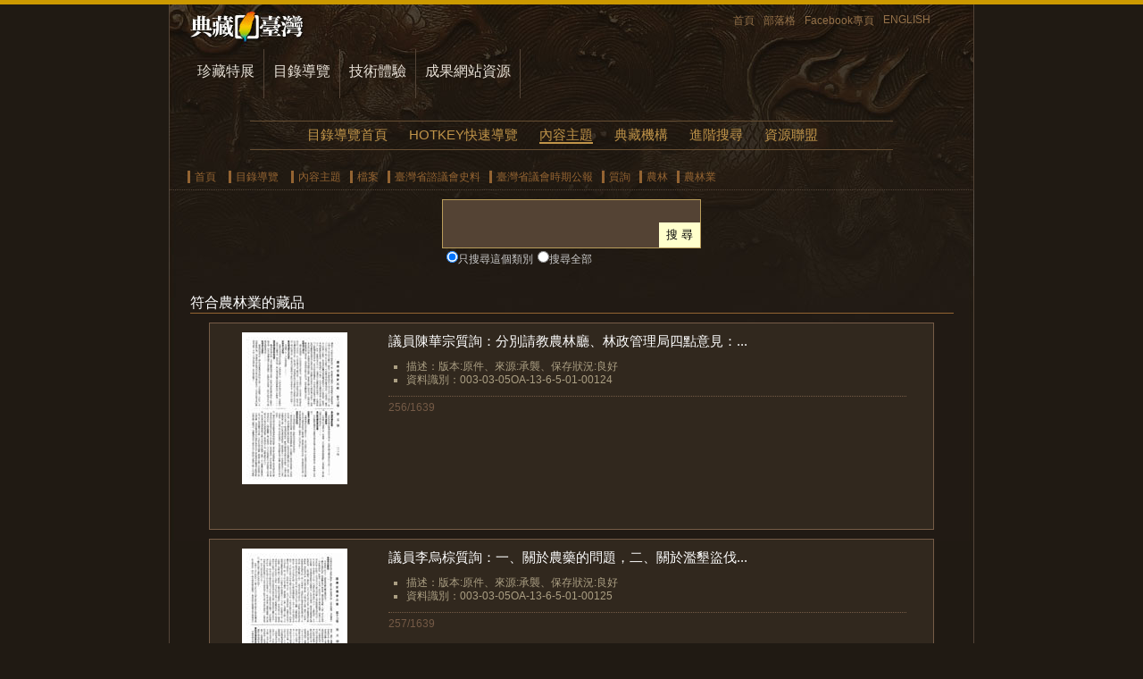

--- FILE ---
content_type: text/html;charset=big5
request_url: https://catalog.digitalarchives.tw/Catalog/List.jsp?ShowPage=18&CID=20860&CShowPage=1
body_size: 7132
content:

















   
 	

















<!DOCTYPE HTML PUBLIC "-//W3C//DTD HTML 4.01 Transitional//EN" "http://www.w3.org/TR/html4/loose.dtd">
<html>
<head>
<meta http-equiv="Content-Type" content="text/html; charset=big5">
<title>檔案:臺灣省諮議會史料:臺灣省議會時期公報:質詢:農林:農林業(1-18)-數位典藏與學習聯合目錄</title>
<meta name="Keywords" content="農林業,農林,質詢,臺灣省議會時期公報,臺灣省諮議會史料,檔案" />
<meta name="Description" content="數位典藏與數位學習國家型科技計畫聯合目錄的內容主題分類中，符合檔案、臺灣省諮議會史料、臺灣省議會時期公報、質詢、農林、農林業(1-18)的藏品與目錄列表。" />
<link href="../Include/catalog.css" rel="stylesheet" type="text/css">
<script type="text/javascript" src="http://char.iis.sinica.edu.tw/API/ics.js"></script>

<meta name="robots" content="index,follow"/>
<link href="http://digitalarchives.tw/Images/teldap.ico" rel="icon" type="image/x-icon" /><link href="http://digitalarchives.tw/Images/teldap.ico" rel="shortcut icon" type="image/x-icon" />
<link href="../../Include/autocomplete.css" rel="stylesheet" type="text/css">
<script type="text/javascript" src="../Include/jquery-1.4.1.min.js"></script>
<script type="text/javascript" src="../Include/jquery-ui-1.7.2.custom.min.js"></script>
<script language="JavaScript" src="../Include/function.js" type="text/javascript"></script>
<script type="text/javascript" src="../Include/autocomplete.js"></script>
<script type="text/javascript" src="http://char.iis.sinica.edu.tw/API/ics.js"></script>
<!-- Google tag (gtag.js) -->
<script async src="https://www.googletagmanager.com/gtag/js?id=UA-2034446-3"></script>
<script>
  window.dataLayer = window.dataLayer || [];
  function gtag(){dataLayer.push(arguments);}
  gtag('js', new Date());

  gtag('config', 'UA-2034446-3');
</script>
<script language="JavaScript" type="text/javascript">
<!-- 

// Default Clear
function formFocus(formname,keyname){
	var strAction=eval("document."+formname+"."+keyname+".value=''");
	strAction;
}

// Google Analytics
/*  var _gaq = _gaq || [];
  _gaq.push(['_setAccount', 'UA-2034446-3']);
  _gaq.push(['_trackPageview']);

  (function() {
    var ga = document.createElement('script'); ga.type = 'text/javascript'; ga.async = true;
    ga.src = ('https:' == document.location.protocol ? 'https://ssl' : 'http://www') + '.google-analytics.com/ga.js';
    var s = document.getElementsByTagName('script')[0]; s.parentNode.insertBefore(ga, s);
  })();
*/
//AutoComplete
$(function(){
	jspAutoComplete("QS", "/keywordList.jsp");

	// bind按enter直接submit的method
	$("#QS").keydown(function(event){
		if(event.keyCode==13) {
			if ($("div.ac_results").attr("style") != null) {
				var a = $("div.ac_results").attr("style").toLowerCase();
				if (a.indexOf("display: block") == -1)
					search();
			} else 
				search();
		}	
	});
});


function jspAutoComplete(input, sourcePath) {
	$("#" + input + "").autocomplete(sourcePath);
	$("#" + input + "").setOptions({
		width: "117px",
		max: 30
	});
}

function search() {
	var url = window.location.toString();
	if (url.indexOf("Advanced_search", 0) != -1)
		return false;

	var QS = $("#QS").val();
	if (jQuery.trim(QS) == "") {
		alert("請輸入查詢詞");
	} else {
		window.location = "../Search/Search.jsp?QS=" + QS;
	}
}
-->
</script>
<noscript>
</noscript>
</head>
<body id="thisTmp">
<!-- 頁首 -->


<div id="hander">
  <ul>
    <li><a href="http://digitalarchives.tw/" title="回到首頁" class="home">首頁</a></li>
    <li ><a href="http://digitalarchive-taiwan.blogspot.com/" title="交流部落格！">部落格</a></li>
    <li><a href="http://www.facebook.com/TELDAPenewsletter" target="_blank" title="歡迎加入Facebook專頁！">Facebook專頁</a></li>
    <li><a href="http://culture.teldap.tw/" title="ENGLISH">ENGLISH</a></li>
  </ul>
</div>
<div id="mainmenu">
  <ul>
    <li id="thisCollection"><a href="http://digitalarchives.tw/collection.jsp" title="珍藏特展">珍藏特展</a></li>
    <li><a href="../index.jsp" title="目錄導覽" name="catalogLink" id="catalogLink">目錄導覽</a></li>
    <li id="thisTechnical"><a href="http://digitalarchives.tw/technical.jsp" title="技術體驗">技術體驗</a></li>
    <li><a href="http://digitalarchives.tw/site.jsp" title="成果網站資源">成果網站資源</a></li>
  </ul>
  </div>

<!-- 主選單 -->

<div id="menu">
	<ul>
		<li class="thisHome"><a href="../index.jsp" title="目錄導覽首頁">目錄導覽首頁</a></li>
		<!--<li class="thisExpo"><a href="/System/Exhibition/Exhibition_List.jsp" title="特色藏品">特色藏品</a></li> -->
		<li class="thisHotkey"><a href="/Hotkey/index.html" title="HOTKEY快速導覽">HOTKEY快速導覽</a></li>
<!--    <li class="thisTime"><a href="/System/Timeline/Timeline.jsp" title="時間檢索">時間檢索</a></li>
		<li class="thisGeo"><a href="/System/Geography/Geography.jsp" title="地理檢索">地理檢索</a></li> -->
		<li class="thisTmp"><a href="/Catalog/Catalog.jsp" title="內容主題">內容主題</a></li>
		<li class="thisOrg"><a href="/Organization/Organization.jsp" title="典藏機構">典藏機構</a></li>
		<li class="thisAdvanced"><a href="/Search/Advanced_search.jsp" title="進階搜尋">進階搜尋</a></li>
		<li class="thisAlliance"><a href="/Alliance/Alliance.jsp" title="資源聯盟">資源聯盟</a></li>
    </ul>
</div><!-- end id mainmenu -->


	<!-- 導覽列 -->
	<div id="nav">
	  <ul>
            <li><a href="http://digitalarchives.tw" title="首頁">首頁</a></li>
            <li><a href="../index.jsp" title="目錄導覽">目錄導覽</a></li>
            <li><a href="/Catalog/Catalog.jsp">內容主題</a></li><li><a href="List.jsp?CID=85">檔案</a></li><li><a href="List.jsp?CID=19287">臺灣省諮議會史料</a></li><li><a href="List.jsp?CID=20720">臺灣省議會時期公報</a></li><li><a href="List.jsp?CID=20742">質詢</a></li><li><a href="List.jsp?CID=20858">農林</a></li><li><a href="List.jsp?CID=20860">農林業</a></li></ul>
	</div>

<!-- 搜尋表單 -->



<script type="text/javascript">
<!-- 
// Form Check
function goSubmit() {
	if(document.formsearch.QS.value != "" && document.formsearch.QS.value != "請輸入關鍵字") {
		document.formsearch.action = "/Search/Search.jsp";
		document.formsearch.submit();
	} else{
		alert("請輸入檢索字串");
		return;
	}
}
-->
</script>
<div id="search"> <form name="formsearch" id="formsearch" action="" onsubmit="javascript:goSubmit();" method="get" class="fromsearch"><span class="searchBar"><input name="QS" type="text" id="QS" value="" size="30" class="text" /><input type="submit" value="搜 尋" class="button" /></span><input type="hidden" name="log" value="CIDLog"><input name="CID" type="radio"  value="20860" checked class="radio" / ><label for="CID">只搜尋這個類別</label><input name="CID" type="radio" value="5" class="radio" /><label for="research_flag">搜尋全部</label></form></div>



<!-- 主架構 -->
<div id="main">
<!-- 分頁用 -->	
<form name="formc" method="post" action="List.jsp">
	<input type="hidden" name="CID" value="20860">	
	<input type="hidden" name="ShowPage" value="18">		
	<input type="hidden" name="PageSize" value="15">
	<input type="hidden" name="CShowPage" value="1">			
	<input type="hidden" name="CPageSize" value="16">
</form>




<!-- 符合的資料 -->

      <h1>符合農林業的藏品</h1>


<Form name="content">










      <div class="exp">
        <div class="expimg">
          <a href="/item/00/17/da/3d.html">
            <img src="http://image.digitalarchives.tw/Thumbnail/00/4b/0c/a8.jpg" alt="議員陳華宗質詢：分別請教農林廳、林政管理局四點意見：一、關於森林砍伐問題，二、關於各級農會總幹事資格限制的問題，三、關於農會水利會職員可否兼任民意代表的問題，四、關於農藥應嚴格取締管理的問題。" class="expimg" onError="javascript:imgErr(this,'')"/>
          </a>
        </div>
        <div class="expbody">
          
          <h2>
            <a href="/item/00/17/da/3d.html" title="議員陳華宗質詢：分別請教農林廳、林政管理局四點意見：一、關於森林砍伐問題，二、關於各級農會總幹事資格限制的問題，三、關於農會水利會職員可否兼任民意代表的問題，四、關於農藥應嚴格取締管理的問題。">
              議員陳華宗質詢：分別請教農林廳、林政管理局四點意見：...
            </a>
          </h2>  
          <ul><li>描述：版本:原件、來源:承襲、保存狀況:良好</li><li>資料識別：003-03-05OA-13-6-5-01-00124</li></ul>
          <dl>
            <dd>256/1639</dd> 
          </dl>
        </div>
        <span id="endofMain"> </span>
      </div>



      <div class="exp">
        <div class="expimg">
          <a href="/item/00/17/da/3e.html">
            <img src="http://image.digitalarchives.tw/Thumbnail/00/09/26/8d.jpg" alt="議員李烏棕質詢：一、關於農藥的問題，二、關於濫墾盜伐應如何消弭問題。" class="expimg" onError="javascript:imgErr(this,'')"/>
          </a>
        </div>
        <div class="expbody">
          
          <h2>
            <a href="/item/00/17/da/3e.html" title="議員李烏棕質詢：一、關於農藥的問題，二、關於濫墾盜伐應如何消弭問題。">
              議員李烏棕質詢：一、關於農藥的問題，二、關於濫墾盜伐...
            </a>
          </h2>  
          <ul><li>描述：版本:原件、來源:承襲、保存狀況:良好</li><li>資料識別：003-03-05OA-13-6-5-01-00125</li></ul>
          <dl>
            <dd>257/1639</dd> 
          </dl>
        </div>
        <span id="endofMain"> </span>
      </div>



      <div class="exp">
        <div class="expimg">
          <a href="/item/00/17/da/3f.html">
            <img src="http://image.digitalarchives.tw/Thumbnail/00/09/26/8e.jpg" alt="議員張文獻質詢：請教廳長，農林廳在示範牧場預算內有一種基金，有一千四百六十萬元，以此基金向外國購牛，曾購若干頭？此牛現在剩若干頭？此牛運抵臺灣後已否生產？此基金目前剩多少？ 再質詢：對於廳長在牛而不在豬的新措施，肯花千餘萬元之辦牛的示範牧場，而不肯花數百元為農村家庭副業的養豬貢獻，表示懷疑。 再質詢：我認為目前的農業專家的推展，應向當時設立示範牧場的立場精神一樣，以幾千萬元來推豬種牧場，未知廳長意見如何？ 再質詢：請教廳長應如何安定農民生活，政府有否具體政策？" class="expimg" onError="javascript:imgErr(this,'')"/>
          </a>
        </div>
        <div class="expbody">
          
          <h2>
            <a href="/item/00/17/da/3f.html" title="議員張文獻質詢：請教廳長，農林廳在示範牧場預算內有一種基金，有一千四百六十萬元，以此基金向外國購牛，曾購若干頭？此牛現在剩若干頭？此牛運抵臺灣後已否生產？此基金目前剩多少？ 再質詢：對於廳長在牛而不在豬的新措施，肯花千餘萬元之辦牛的示範牧場，而不肯花數百元為農村家庭副業的養豬貢獻，表示懷疑。 再質詢：我認為目前的農業專家的推展，應向當時設立示範牧場的立場精神一樣，以幾千萬元來推豬種牧場，未知廳長意見如何？ 再質詢：請教廳長應如何安定農民生活，政府有否具體政策？">
              議員張文獻質詢：請教廳長，農林廳在示範牧場預算內有一...
            </a>
          </h2>  
          <ul><li>描述：版本:原件、來源:承襲、保存狀況:良好</li><li>資料識別：003-03-05OA-13-6-5-01-00126</li></ul>
          <dl>
            <dd>258/1639</dd> 
          </dl>
        </div>
        <span id="endofMain"> </span>
      </div>



      <div class="exp">
        <div class="expimg">
          <a href="/item/00/17/da/40.html">
            <img src="http://image.digitalarchives.tw/Thumbnail/00/4b/0c/ab.jpg" alt="議員黃國政質詢：一、關於山地農會成立後，部分都很有成就，不過有一點建議，希望政府考慮在每一山地農會成立信用部，便利農民，同時得到低利貸款，二、請教糧食局長，山地水田面積很少交通也不便，農民配用的肥料，糧食局規定要換谷，實在很困難，希望不要規定換谷，並在山地開放買賣市場。 再質詢：請教林務局長，關於國有林班濫墾者，將給予竹苗、造苗、保養、貸款，如是宜農或宜牧的話，應該如何處理？ 再質詢：山坡地處理辦法公布後，有機會讓老百姓登記濫墾地，但有些人把沒有濫墾的地也合併申報，而政府沒有經過勘查就准他登記了，反而增加濫墾地，希望農林廳和農牧局及早設法改善。" class="expimg" onError="javascript:imgErr(this,'')"/>
          </a>
        </div>
        <div class="expbody">
          
          <h2>
            <a href="/item/00/17/da/40.html" title="議員黃國政質詢：一、關於山地農會成立後，部分都很有成就，不過有一點建議，希望政府考慮在每一山地農會成立信用部，便利農民，同時得到低利貸款，二、請教糧食局長，山地水田面積很少交通也不便，農民配用的肥料，糧食局規定要換谷，實在很困難，希望不要規定換谷，並在山地開放買賣市場。 再質詢：請教林務局長，關於國有林班濫墾者，將給予竹苗、造苗、保養、貸款，如是宜農或宜牧的話，應該如何處理？ 再質詢：山坡地處理辦法公布後，有機會讓老百姓登記濫墾地，但有些人把沒有濫墾的地也合併申報，而政府沒有經過勘查就准他登記了，反而增加濫墾地，希望農林廳和農牧局及早設法改善。">
              議員黃國政質詢：一、關於山地農會成立後，部分都很有成...
            </a>
          </h2>  
          <ul><li>描述：版本:原件、來源:承襲、保存狀況:良好</li><li>資料識別：003-03-05OA-13-6-5-01-00128</li></ul>
          <dl>
            <dd>259/1639</dd> 
          </dl>
        </div>
        <span id="endofMain"> </span>
      </div>



      <div class="exp">
        <div class="expimg">
          <a href="/item/00/17/da/41.html">
            <img src="http://image.digitalarchives.tw/Thumbnail/00/09/26/8f.jpg" alt="議員陳新發質詢：請教農林廳長關於治山防洪方面的問題：一、關於砍伐森林與造林之間比率的問題，二、關於濫墾地的問題，三、農林生產問題，四、請說明大雪山林業公司鋸木廠盈虧程度狀況五、關於農藥、肥料買賣管理問題。 再質詢：農林廳對於台灣國有林的樹木在治山防洪方面是否有很重視的情事，若連樹根、樹頭全部拿出來賣，全面的伐木，等於沒有保護土壤。" class="expimg" onError="javascript:imgErr(this,'')"/>
          </a>
        </div>
        <div class="expbody">
          
          <h2>
            <a href="/item/00/17/da/41.html" title="議員陳新發質詢：請教農林廳長關於治山防洪方面的問題：一、關於砍伐森林與造林之間比率的問題，二、關於濫墾地的問題，三、農林生產問題，四、請說明大雪山林業公司鋸木廠盈虧程度狀況五、關於農藥、肥料買賣管理問題。 再質詢：農林廳對於台灣國有林的樹木在治山防洪方面是否有很重視的情事，若連樹根、樹頭全部拿出來賣，全面的伐木，等於沒有保護土壤。">
              議員陳新發質詢：請教農林廳長關於治山防洪方面的問題：...
            </a>
          </h2>  
          <ul><li>描述：版本:原件、來源:承襲、保存狀況:良好</li><li>資料識別：003-03-05OA-13-6-5-01-00129</li></ul>
          <dl>
            <dd>260/1639</dd> 
          </dl>
        </div>
        <span id="endofMain"> </span>
      </div>



      <div class="exp">
        <div class="expimg">
          <a href="/item/00/17/da/42.html">
            <img src="http://image.digitalarchives.tw/Thumbnail/00/09/26/90.jpg" alt="議員謝貴質詢：關於山坡地整理辦法的兩大漏洞提出改善建議，至少希望變更農牧局現有的審定整理計劃。 再質詢：請廳長表示對於山地保留地列入公有山坡地之意見。" class="expimg" onError="javascript:imgErr(this,'')"/>
          </a>
        </div>
        <div class="expbody">
          
          <h2>
            <a href="/item/00/17/da/42.html" title="議員謝貴質詢：關於山坡地整理辦法的兩大漏洞提出改善建議，至少希望變更農牧局現有的審定整理計劃。 再質詢：請廳長表示對於山地保留地列入公有山坡地之意見。">
              議員謝貴質詢：關於山坡地整理辦法的兩大漏洞提出改善建...
            </a>
          </h2>  
          <ul><li>描述：版本:原件、來源:承襲、保存狀況:良好</li><li>資料識別：003-03-05OA-13-6-5-01-00130</li></ul>
          <dl>
            <dd>261/1639</dd> 
          </dl>
        </div>
        <span id="endofMain"> </span>
      </div>



      <div class="exp">
        <div class="expimg">
          <a href="/item/00/17/da/43.html">
            <img src="http://image.digitalarchives.tw/Thumbnail/00/09/26/91.jpg" alt="議員林明德質詢：請教大雪山公司，你們製材用的機器有換沒有？ 再質詢：希望從速計劃將製材機器改善，以免廢材過多，致國家蒙受損失。 再質詢：一、肯定感謝林務局用人之成功，二、希望廳長和局長配合經費和社會風氣，在治山防洪管理方面對症下藥，三、廳長和局長可以實地勘查林班地瞭解真實情況，以免被下屬瞞騙，四、糧食局方面，建議上級籌撥一筆經費以扶助臺肥公司大量生產並同時降低成本，俾農民有便宜之肥料可供增產用，五、關於糖業公司方面，建議他們應自備種蔗土地，以防糖價缺落時，仍能繼續生產。" class="expimg" onError="javascript:imgErr(this,'')"/>
          </a>
        </div>
        <div class="expbody">
          
          <h2>
            <a href="/item/00/17/da/43.html" title="議員林明德質詢：請教大雪山公司，你們製材用的機器有換沒有？ 再質詢：希望從速計劃將製材機器改善，以免廢材過多，致國家蒙受損失。 再質詢：一、肯定感謝林務局用人之成功，二、希望廳長和局長配合經費和社會風氣，在治山防洪管理方面對症下藥，三、廳長和局長可以實地勘查林班地瞭解真實情況，以免被下屬瞞騙，四、糧食局方面，建議上級籌撥一筆經費以扶助臺肥公司大量生產並同時降低成本，俾農民有便宜之肥料可供增產用，五、關於糖業公司方面，建議他們應自備種蔗土地，以防糖價缺落時，仍能繼續生產。">
              議員林明德質詢：請教大雪山公司，你們製材用的機器有換...
            </a>
          </h2>  
          <ul><li>描述：版本:原件、來源:承襲、保存狀況:良好</li><li>資料識別：003-03-05OA-13-6-5-01-00131</li></ul>
          <dl>
            <dd>262/1639</dd> 
          </dl>
        </div>
        <span id="endofMain"> </span>
      </div>



      <div class="exp">
        <div class="expimg">
          <a href="/item/00/17/da/44.html">
            <img src="http://image.digitalarchives.tw/Thumbnail/00/09/26/92.jpg" alt="議員李雅樵質詢：解決失業青年問題：與其將三分之二的山地開發成海埔新生地，不如將之予以開發為大農場，可以雇用這些受過訓練的青年，以解決失業問題。" class="expimg" onError="javascript:imgErr(this,'')"/>
          </a>
        </div>
        <div class="expbody">
          
          <h2>
            <a href="/item/00/17/da/44.html" title="議員李雅樵質詢：解決失業青年問題：與其將三分之二的山地開發成海埔新生地，不如將之予以開發為大農場，可以雇用這些受過訓練的青年，以解決失業問題。">
              議員李雅樵質詢：解決失業青年問題：與其將三分之二的山...
            </a>
          </h2>  
          <ul><li>描述：版本:原件、來源:承襲、保存狀況:良好</li><li>資料識別：003-03-05OA-13-6-5-01-00132</li></ul>
          <dl>
            <dd>263/1639</dd> 
          </dl>
        </div>
        <span id="endofMain"> </span>
      </div>



      <div class="exp">
        <div class="expimg">
          <a href="/item/00/17/da/45.html">
            <img src="http://image.digitalarchives.tw/Thumbnail/00/09/26/93.jpg" alt="議員吳泉洝質詢：一、木材配售問題。" class="expimg" onError="javascript:imgErr(this,'')"/>
          </a>
        </div>
        <div class="expbody">
          
          <h2>
            <a href="/item/00/17/da/45.html" title="議員吳泉洝質詢：一、木材配售問題。">
              議員吳泉洝質詢：一、木材配售問題。
            </a>
          </h2>  
          <ul><li>描述：版本:原件、來源:承襲、保存狀況:良好</li><li>資料識別：003-03-05OA-13-6-5-01-00133</li></ul>
          <dl>
            <dd>264/1639</dd> 
          </dl>
        </div>
        <span id="endofMain"> </span>
      </div>



      <div class="exp">
        <div class="expimg">
          <a href="/item/00/17/e0/c7.html">
            <img src="http://image.digitalarchives.tw/Thumbnail/00/4a/c3/cc.jpg" alt="如何發展漁生產：一、增設加工廠；二、繼續爭取減低漁油價格及降低合成纖裝漁網線索進進口稅率；三、加強水產試驗及訓練漁技術人員；四、加強漁管處組織；五、漁業貸款的審核問題。" class="expimg" onError="javascript:imgErr(this,'')"/>
          </a>
        </div>
        <div class="expbody">
          
          <h2>
            <a href="/item/00/17/e0/c7.html" title="如何發展漁生產：一、增設加工廠；二、繼續爭取減低漁油價格及降低合成纖裝漁網線索進進口稅率；三、加強水產試驗及訓練漁技術人員；四、加強漁管處組織；五、漁業貸款的審核問題。">
              如何發展漁生產：一、增設加工廠；二、繼續爭取減低漁油...
            </a>
          </h2>  
          <ul><li>描述：版本:原件、來源:承襲、保存狀況:良好</li><li>資料識別：003-03-03OA-11-6-5-01-00650</li></ul>
          <dl>
            <dd>265/1639</dd> 
          </dl>
        </div>
        <span id="endofMain"> </span>
      </div>



      <div class="exp">
        <div class="expimg">
          <a href="/item/00/17/e0/c8.html">
            <img src="http://image.digitalarchives.tw/Thumbnail/00/09/29/43.jpg" alt="一、健全農會有幾？不健全農會有幾？農會在一年中開出支票有多少？退票有多少；二、各農業試所及改良場之技正，其為大專畢業者有幾人？又農業推廣情形及效果如何；三、木材外銷之成本及砍伐情形。" class="expimg" onError="javascript:imgErr(this,'')"/>
          </a>
        </div>
        <div class="expbody">
          
          <h2>
            <a href="/item/00/17/e0/c8.html" title="一、健全農會有幾？不健全農會有幾？農會在一年中開出支票有多少？退票有多少；二、各農業試所及改良場之技正，其為大專畢業者有幾人？又農業推廣情形及效果如何；三、木材外銷之成本及砍伐情形。">
              一、健全農會有幾？不健全農會有幾？農會在一年中開出支...
            </a>
          </h2>  
          <ul><li>描述：版本:原件、來源:承襲、保存狀況:良好</li><li>資料識別：003-03-03OA-11-6-5-01-00651</li></ul>
          <dl>
            <dd>266/1639</dd> 
          </dl>
        </div>
        <span id="endofMain"> </span>
      </div>



      <div class="exp">
        <div class="expimg">
          <a href="/item/00/17/e0/c9.html">
            <img src="http://image.digitalarchives.tw/Thumbnail/00/09/29/44.jpg" alt="一、洋菇減產及菌種配售問題；二、茶葉產量問題；三香蕉產量問題。" class="expimg" onError="javascript:imgErr(this,'')"/>
          </a>
        </div>
        <div class="expbody">
          
          <h2>
            <a href="/item/00/17/e0/c9.html" title="一、洋菇減產及菌種配售問題；二、茶葉產量問題；三香蕉產量問題。">
              一、洋菇減產及菌種配售問題；二、茶葉產量問題；三香蕉...
            </a>
          </h2>  
          <ul><li>描述：版本:原件、來源:承襲、保存狀況:良好</li><li>資料識別：003-03-03OA-11-6-5-01-00652</li></ul>
          <dl>
            <dd>267/1639</dd> 
          </dl>
        </div>
        <span id="endofMain"> </span>
      </div>



      <div class="exp">
        <div class="expimg">
          <a href="/item/00/17/e0/ca.html">
            <img src="http://image.digitalarchives.tw/Thumbnail/00/09/29/45.jpg" alt="一、關於林班濫墾問題；二、關於漁增產問題；三、關於畜牧增產問題。" class="expimg" onError="javascript:imgErr(this,'')"/>
          </a>
        </div>
        <div class="expbody">
          
          <h2>
            <a href="/item/00/17/e0/ca.html" title="一、關於林班濫墾問題；二、關於漁增產問題；三、關於畜牧增產問題。">
              一、關於林班濫墾問題；二、關於漁增產問題；三、關於畜...
            </a>
          </h2>  
          <ul><li>描述：版本:原件、來源:承襲、保存狀況:良好</li><li>資料識別：003-03-03OA-11-6-5-01-00653</li></ul>
          <dl>
            <dd>268/1639</dd> 
          </dl>
        </div>
        <span id="endofMain"> </span>
      </div>



      <div class="exp">
        <div class="expimg">
          <a href="/item/00/17/e0/cb.html">
            <img src="http://image.digitalarchives.tw/Thumbnail/00/09/29/46.jpg" alt="關於香蕉、洋菇管制出口統一分配之制度問題。" class="expimg" onError="javascript:imgErr(this,'')"/>
          </a>
        </div>
        <div class="expbody">
          
          <h2>
            <a href="/item/00/17/e0/cb.html" title="關於香蕉、洋菇管制出口統一分配之制度問題。">
              關於香蕉、洋菇管制出口統一分配之制度問題。
            </a>
          </h2>  
          <ul><li>描述：版本:原件、來源:承襲、保存狀況:良好</li><li>資料識別：003-03-03OA-11-6-5-01-00654</li></ul>
          <dl>
            <dd>269/1639</dd> 
          </dl>
        </div>
        <span id="endofMain"> </span>
      </div>



      <div class="exp">
        <div class="expimg">
          <a href="/item/00/17/e0/cc.html">
            <img src="http://image.digitalarchives.tw/Thumbnail/00/4a/c3/d1.jpg" alt="關於蔬菜農藥餘毒檢查問題。" class="expimg" onError="javascript:imgErr(this,'')"/>
          </a>
        </div>
        <div class="expbody">
          
          <h2>
            <a href="/item/00/17/e0/cc.html" title="關於蔬菜農藥餘毒檢查問題。">
              關於蔬菜農藥餘毒檢查問題。
            </a>
          </h2>  
          <ul><li>描述：版本:原件、來源:承襲、保存狀況:良好</li><li>資料識別：003-03-03OA-11-6-5-01-00655</li></ul>
          <dl>
            <dd>270/1639</dd> 
          </dl>
        </div>
        <span id="endofMain"> </span>
      </div>


</Form>

<!-- 跳頁選單 -->
<div class="jumppage">
  <!-- 分頁用 -->	
  <form name="form1" method="post" action="List.jsp" onSubmit="flush_page_num()">
    <input type="hidden" name="CID" value="20860">	
    <input type="hidden" name="ShowPage" value="18">		
    <input type="hidden" name="PageSize" value="15">
    <input type="hidden" name="CShowPage" value="1">			
    <input type="hidden" name="CPageSize" value="16">

    
        
	


<SCRIPT LANGUAGE="JavaScript">
/**
 * 跳至指定的頁數
 * @param page 指定的頁數
 */
function goPage(page) {
  if ( page != '' && !isNaN(page) && parseInt(page) > 0 ){
		if ( parseInt(page) > 110) page = 110;
		document.form1.ShowPage.value = page;
		document.form1.submit();
  }else{
		alert('請輸入數字頁碼!!');
  }
}
/**
 * 表單有提交動作時
 * 更新為指定的頁數
 */
function flush_page_num() {
   goPage(document.form1.changePage.value); 
}
</SCRIPT>


	    <dl>
	     
		  
			<li><a href="List.jsp?ShowPage=1&CID=20860&CShowPage=1" class="movepage">上十頁</a></li><dd><a href="List.jsp?ShowPage=17&CID=20860&CShowPage=1" class="movepage">上一頁</a></dd>
			
			<dd>第 18 頁</dd>
			<dd>共 110 頁</dd>
	      
			<dd><a href="List.jsp?ShowPage=19&CID=20860&CShowPage=1" class="movepage">下一頁</a></dd><li><a href="List.jsp?ShowPage=21&CID=20860&CShowPage=1" class="movepage">下十頁</a></li>

	    </dl>
		<ul>
			
			<li><a href="List.jsp?ShowPage=13&CID=20860&CShowPage=1">13</a></li><li><a href="List.jsp?ShowPage=14&CID=20860&CShowPage=1">14</a></li><li><a href="List.jsp?ShowPage=15&CID=20860&CShowPage=1">15</a></li><li><a href="List.jsp?ShowPage=16&CID=20860&CShowPage=1">16</a></li><li><a href="List.jsp?ShowPage=17&CID=20860&CShowPage=1">17</a></li><li> <B>18</B></li><li><a href="List.jsp?ShowPage=19&CID=20860&CShowPage=1">19</a></li><li><a href="List.jsp?ShowPage=20&CID=20860&CShowPage=1">20</a></li><li><a href="List.jsp?ShowPage=21&CID=20860&CShowPage=1">21</a></li><li><a href="List.jsp?ShowPage=22&CID=20860&CShowPage=1">22</a></li><li><a href="List.jsp?ShowPage=23&CID=20860&CShowPage=1">23</a></li><li>至第
<input type="text" size="4" name="changePage" value="18" class="keyword" style="color:#000;font-size:12px;">
頁
<input type="button" value="前往" onclick="goPage(document.form1.changePage.value)" class="btn"></li>

</ul>

   
 	
				
        
  </form> 
</div><!-- end class jumpage -->
<span id="endofMain"> </span>
</div><!-- end id main -->

<!-- 頁尾 -->


<div id="footer">
  <div class="footerCol">
    <dl>
      <dt>珍藏特展</dt>
      <dd><a href="http://digitalarchives.tw/collection.jsp">珍藏特展 </a></dd>
      <dd><a href="http://digitalarchives.tw/Theme/CCC/index.jsp">CCC創作集</a></dd>
      <dd><a href="http://digitalarchives.tw/Theme/Architecture/index.jsp">建築排排站</a></dd>
      <dd><a href="http://digitalarchives.tw/Theme/Building/index.jsp">建築轉轉樂</a></dd>
      <dd><a href="http://digitalarchives.tw/Theme/TDtemple/index.jsp">天地宮</a></dd>
      <dd><a href="http://digitalarchives.tw/Theme/Zeelandia/index.jsp">安平追想1661</a></dd>
      <dd><a href="http://digitalarchives.tw/Theme/Aboriginal/Handicraft/index.jsp">工藝大冒險</a></dd>
      <dd><a href="http://digitalarchives.tw/Theme/Aboriginal/Texorna/index.jsp">原住民儀式</a></dd>
      <dd><a href="http://digitalarchives.tw/Theme/Aboriginal/Ceremony/index.jsp">原住民服飾</a></dd>
    </dl>
    <dl>
      <dt>目錄導覽</dt>
      <dd><a href="/">聯合目錄 </a></dd>
      <dd><a href="http://catalog.digitalarchives.tw/Hotkey/Hotkey.jsp">快速關鍵詞導覽</a></dd>
      <dd><a href="http://catalog.digitalarchives.tw/Catalog/Catalog.jsp">主題分類</a></dd>
      <dd><a href="http://catalog.digitalarchives.tw/Organization/Organization.jsp">典藏機構</a></dd>
      <dd><a href="http://catalog.digitalarchives.tw/Search/Advanced_search.jsp">進階搜尋</a></dd>
    </dl>
    <dl>
      <dt>成果網站資源</dt>
      <dd><a href="http://digitalarchives.tw/site.jsp">成果網站資源庫</a></dd>
      <dd><a href="http://digitalarchives.tw/learning.jsp">教育學習</a></dd>
      <dd><a href="http://digitalarchives.tw/research.jsp">學術研究</a></dd>
      <dd><a href="http://digitalarchives.tw/licensing.jsp">創意加值</a></dd>
    </dl>
    <dl>
      <dt>工具與技術服務</dt>
      <dd><a href="http://digitalarchives.tw/technical.jsp">技術體驗 </a></dd>
      <dd><a href="http://knowledge.digitalarchives.tw/">關鍵詞標示工具</a></dd>
<!--      <dd><a href="http://digitalarchives.tw/site_detail.jsp">IPicBOX</a></dd>
      <dd><a href="http://digitalarchives.tw/site_detail.jsp">VCENTER</a></dd> 
      <dd><a href="http://oekaki.digitalarchives.tw/">Oekaki 塗鴉本</a></dd>-->
      <dd><a href="http://digitalarchives.tw/Simpleviewer/index.jsp">線上藝廊</a></dd>
      <dd><a href="http://digitalarchives.tw/Timeline/index.jsp">時間廊</a></dd>
      <dd><a href="http://digitalarchives.tw/Theme/CCCmap/index.jsp">跟著CCC創作集去旅行</a></dd>
    </dl>
    <dl>
      <dt>關於我們</dt>
      <dd><a href="http://digitalarchives.tw/introduction.jsp" title="計畫簡介">計畫簡介</a></dd>
      <dd><a href="http://digitalarchives.tw/about.jsp" title="關於本站">關於本站</a></dd>
      <dd><a href="http://digitalarchives.tw/howto.jsp" title="如何利用本站資源">如何利用本站資源</a></dd>
      <dd><a href="http://digitalarchives.tw/copyright.jsp" title="著作權聲明">著作權聲明</a></dd>
      <dd><a href="http://digitalarchives.tw/privacy.jsp" title="隱私權聲明">隱私權聲明</a></dd>
       <dd><a href="http://digitalarchives.tw/opendata.jsp" title="資源公開說明">資源公開說明</a></dd>
      <!--<dd><a href="http://digitalarchives.tw/links.jsp" title="相關連結">相關連結</a></dd> -->
      <dd><a href="http://digitalarchives.tw/sitemap.jsp" title="網站地圖">網站地圖</a></dd>
    </dl>
   <!-- <div class="footerRight">
      <dl>
        <dd></dd> 
      </dl>
    </div>-->
  </div>
  <p>中央研究院 數位文化中心<br/>
  數位典藏與數位學習國家型科技計畫 Taiwan e-Learning & Digital Archives Program, TELDAP</p>
</div><!-- end id footer -->


<script type="text/javascript">
	processPage('silver','11','','','Mingliu');
</script>

</body>
</html>


--- FILE ---
content_type: text/css
request_url: https://catalog.digitalarchives.tw/Include/catalog.css
body_size: 3249
content:
@charset "big5";
body {
	background-color: #201A13;
	margin: 0px;
	padding: 0px;
	border-top-width: 5px;
	border-top-style: solid;
	color: #CCC;
	background-repeat: no-repeat;
	background-position: center 5px;
	background-image: url(http://digitalarchives.tw/Images/2010/bg2010_0.jpg);
	font-family:  Verdana, 'Helvetica Neue', Arial, 微軟正黑體, 'Microsoft JhengHei', 'Microsoft YaHei', "Lucida Grande", "Lucida Sans Unicode",  sans-serif;
	border-top-color: #C90;
	}
#main {
	width: 900px;
	min-height:250px;
	margin-right: auto;
	margin-left: auto;
	margin-top: 0px;
	margin-bottom: 0px;
	clear: both;
	border-right-width: 1px;
	border-left-width: 1px;
	border-right-style: solid;
	border-left-style: solid;
	border-right-color: #544538;
	border-left-color: #544538;
	padding-top: 0px;
	padding-right: 0px;
	padding-bottom: 10px;
	padding-left: 0px;
}
div.exp {
	width: 90%;
	margin-top: 10px;
	margin-right: auto;
	margin-bottom: 5px;
	margin-left: auto;
	border: 1px solid #765C47;
	background-color: #31281E;
	padding-top: 0px;
	padding-right: 0px;
	padding-bottom: 10px;
	padding-left: 0px;
	overflow: auto;
}
div.expbody h2{
	font-size: .95em;
	font-weight: normal;
	padding: 0px;
	margin-top: 10px;
	margin-bottom: 10px;
	margin-left: 20px;
}
div.expbody p {
	font-size: 0.75em;
	line-height: 1.8;
	color: #999999;
	padding-top: 0px;
	padding-right: 20px;
	padding-bottom: 0px;
	padding-left: 20px;
	margin: 0px;
}
div.expbody ul {
	padding: 0px;
	margin-top: 0px;
	margin-bottom: 0px;
	margin-left: 40px;
	list-style-type: square;
}
div.expbody li {
	font-size: 0.75em;
	color: #AB9F83;
	line-height: 1.3;
}
div.expbody dl {
	margin-top: 10px;
	margin-bottom: 10px;
	margin-left: 20px;
	margin-right: 20px;
	border-top-width: 1px;
	border-top-style: dotted;
	border-top-color: #765C47;
	padding-top: 5px;
	padding-right: 0px;
	padding-bottom: 0px;
	padding-left: 0px;
}
div.expbody dd {
	font-size: 0.75em;
	color: #745A46;
	padding: 0px;
	margin: 0px;
	display: inline;
}
div.expbody dt {
	font-size: 0.75em;
	color: #F90;
	padding: 0px;
	margin: 0px;
	display: inline;
}
div.expimg{
	width: 180px;
	float: left;
	margin: 0px;
	padding: 0px;
	text-align: center;
}
div.expimg img {
	padding: 0px;
	border: 5px solid #FFFFFF;
	margin-top: 10px;
	margin-right: 10px;
	margin-bottom: 10px;
	margin-left: 20px;
}
div.expbody {
	padding: 0px;
	float: left;
	width: 620px;
	margin: 0px;
}
#hander {
	width: 900px;
	padding: 0px;
	margin-top: 0px;
	margin-right: auto;
	margin-bottom: 0px;
	margin-left: auto;
	height: 50px;
	border-right-width: 1px;
	border-left-width: 1px;
	border-right-style: solid;
	border-left-style: solid;
	border-right-color: #544538;
	border-left-color: #544538;
}
#hander ul {
	padding: 0px;
	list-style: none;
	text-align: right;
	margin: 0px;
}
#hander li {
	font-size: .75em;
	float: left;
	height: 20px;
	margin: 0px;
	padding-top: 10px;
	padding-right: 5px;
	padding-bottom: 5px;
	padding-left: 5px;
}
#mainmenu {
	width: 900px;
	padding: 0px;
	margin-top: 0px;
	margin-right: auto;
	margin-bottom: 0px;
	margin-left: auto;
	height: 50px;
	clear: both;
	border-right-width: 1px;
	border-left-width: 1px;
	border-right-style: solid;
	border-left-style: solid;
	border-right-color: #544538;
	border-left-color: #544538;
}
#mainmenu ul {
	list-style: none;
	margin-top: 0px;
	margin-bottom: 0px;
	border-top-width: 1px;
	border-right-width: 1px;
	border-bottom-width: 1px;
	border-left-width: 1px;
	border-left-style: dashed;
	border-top-color: #666;
	border-right-color: #666;
	border-bottom-color: #666;
	border-left-color: #666;
	border-top-style: none;
	border-right-style: none;
	border-bottom-style: none;
	margin-left: 20px;
	padding: 0px;
	margin-right: 0px;
}
#mainmenu  li{
	font-size: 1em;
	padding-top: 15px;
	padding-right: 10px;
	padding-bottom: 0px;
	padding-left: 10px;
	border-right-style: solid;
	border-right-width: 1px;
	border-right-color: #544538;
	height: 40px;
	margin: 0px;
	float: left;
}
li#thisCatalog 
 {
	border-bottom-width: 5px;
	border-bottom-style: solid;
	border-bottom-color: #C90;
}
#hander a:link, #hander a:visited {
	color: #947149;
	text-decoration: none;
}
#hander a:hover, #hander a:active {
	color: #FFFFFF;
	text-decoration: underline;
}
#mainmenu a:link, #mainmenu a:visited {
	color: #E9E2D8;
	text-decoration: none;
}
#mainmenu a:hover, #mainmenu a:active {
	color: #FFFFFF;
	text-decoration: underline;
}
#footer a:link, #footer a:visited {
	color: #7E6F56;
	text-decoration: none;
}
#footer a:hover, #footer a:active {
	color: #FFFFFF;
	text-decoration: underline;
}
#footer {
	width: 100%;
	padding-top: 0px;
	padding-bottom: 10px;
	padding-right: 0px;
	padding-left: 0px;
	overflow: auto;
	clear: both;
	border-top-style: solid;
	border-top-color: #544538;
	border-top-width: 1px;
	background-color: #14100C;
	background-repeat: repeat-x;
	background-image: url(http://digitalarchives.tw/Images/2010/footer.jpg);
	margin: 0px;
}
#footer div.footerCol {
	width: 900px;
	padding: 0px;
	margin-top: 0px;
	margin-right: auto;
	margin-bottom: 0px;
	margin-left: auto;
}
#footer div.footerCol dl {
	margin: 0px;
	float: left;
	width: 120px;
	padding-top: 20px;
	padding-right: 0px;
	padding-bottom: 0px;
	padding-left: 0px;
}
#footer div.footerCol dt {
	padding: 0px;
	margin-top: 0px;
	margin-right: 0px;
	margin-bottom: 15px;
	margin-left: 20px;
	font-size: 0.75em;
	color: #DFD6C4;
}
#footer div.footerCol dd {
	font-size: .75em;
	padding: 0px;
	margin-top: 0px;
	margin-right: 0px;
	margin-bottom: 5px;
	margin-left: 20px;
}
#footer div.footerRight {
	width: 240px;
	padding: 0px;
	margin: 0px;
	float: right;
}
#footer p {
	font-size: 0.75em;
	color: #988569;
	height: 20px;
	padding-top: 40px;
	padding-bottom: 20px;
	clear: both;
	display: block;
	margin: 0px;
	text-align: center;
}
#footer img {
	border-top-style: none;
	border-right-style: none;
	border-bottom-style: none;
	border-left-style: none;
}
div.collections_list {
	width: 280px;
	padding: 0px;
	height: 360px;
	background-color: #31281E;
	float: left;
	margin-top: 10px;
	margin-right: 0px;
	margin-bottom: 0px;
	margin-left: 10px;
	border: 1px solid #765C47;
	overflow: auto;
}
div.collections_list h2 {
	font-size: 0.95em;
	color: #FFFFFF;
	font-weight: normal;
	clear: both;
	margin-top: 10px;
	margin-bottom: 10px;
	margin-left: 20px;
	padding: 0px;
}
div.collections_list img {
	padding: 0px;
	margin-top: 0px;
	margin-right: 0px;
	margin-bottom: 10px;
	margin-left: 25px;
	border: 5px solid #FFFFFF;
}
div.collections_hot p {
	font-size: 0.75em;
	line-height: 1.5;
	color: #676767;
	padding: 0px;
	margin-top: 0px;
	margin-right: auto;
	margin-bottom: 0px;
	margin-left: auto;
	width: 80%;
}
div.collections_list p {
	font-size: 0.75em;
	color: #B9B9B9;
	line-height: 1.5;
	padding: 0px;
	margin-top: 0px;
	margin-right: 20px;
	margin-bottom: 0px;
	margin-left: 20px;
}
#content {
	float: left;
	width: 600px;
	margin: 0px;
	padding: 0px;
}
#content h1{
	font-size: 1em;
	font-weight: normal;
	border-bottom-width: 1px;
	border-bottom-style: solid;
	margin-top: 40px;
	margin-right: auto;
	margin-bottom: 10px;
	margin-left: auto;
	clear: both;
	display: block;
	width: 95%;
	padding-top: 20px;
	padding-right: 0px;
	padding-bottom: 5px;
	padding-left: 0px;
	color: #FFF;
}
div.collections_hot img {
	padding: 0px;
	margin-top: 10px;
	margin-right: 0px;
	margin-bottom: 0px;
	margin-left: 25px;
	border: 5px solid #FFFFFF;
}
#main a:link, #main a:visited {
	color: #FFFFFF;
	text-decoration: none;
}
#main a:hover, #main a:active {
	color: #FFFF99;
	text-decoration: underline;
}
.btn {
	background-image: url(/Image/2012/button.jpg);
	height: 23px;
	width: 80px;
	color: #FFFFFF;
	padding: 0px;
	border: 1px none #000000;
	font-size: 12px;
	margin: 10px;
}
.submit {
	background-image: url(/Image/2012/submit.jpg);
	height: 32px;
	width: 100px;
	color: #FFFFFF;
	padding: 0px;
	border: 1px none #000000;
	font-size: 12px;
	margin-top: 20px;
	margin-right: auto;
	margin-bottom: 10px;
	margin-left: auto;
	display: block;
}
.keyword {
	font-size: 12px;
	background-color: #EDDDB8;
	margin: 0px;
	padding: 3px;
	border: 1px solid #9D7E44;
	font-family: "Times New Roman", Times, serif;
}
object p {
	display: none;
}
#article {
	width: 90%;
	margin-top: 10px;
	margin-right: auto;
	margin-bottom: 10px;
	margin-left: auto;
	padding: 0px;
}
#article h1{
	font-size: 1em;
	color: #FFFFFF;
}
#article h2{
	font-size: .95em;
	color: #FFFFFF;
	margin-top: 2em;
}
#article h3{
	font-size: 0.75em;
	color: #FFFFFF;
}
#article img {
	margin: 10px;
	padding: 0px;
	border: 5px solid #FFFFFF;
}
#article a {
	border-bottom-width: 1px;
	border-bottom-style: solid;
	border-bottom-color: #FC0;
	background-image: url(http://digitalarchives.tw/Images/black/linkin.jpg);
	padding-right: 3px;
	background-repeat: no-repeat;
	padding-left: 3px;
}
#article p {
	font-size: 0.95em;
	color: #CCCCCC;
	line-height: 1.5;
}
#article li {
	font-size: 0.75em;
	line-height: 1.5;
	color: #CCCCCC;
}
img.colletcionsimage {
	padding: 0px;
	text-align: center;
	border: 5px solid #FFFFFF;
	margin-top: 10px;
	margin-right: 0%;
	margin-bottom: 0px;
	margin-left: 10%;
}
sup {
	color: #CC6600;
}
#submenu {
	float: right;
	width: 290px;
	margin: 0px;
	padding: 0px;
}
#submenu h1{
	font-size: 1em;
	font-weight: normal;
	border-bottom-width: 1px;
	border-bottom-style: solid;
	border-bottom-color: #CCC;
	margin-top: 40px;
	margin-right: 0px;
	margin-bottom: 0px;
	margin-left: 0px;
	padding-top: 0px;
	padding-right: 0px;
	padding-bottom: 5px;
	padding-left: 0px;
}
#submenu h2 {
	font-size: 0.75em;
	font-weight: normal;
	color: #FC0;
	clear: both;
	padding-top: 20px;
}
#submenu h3 {
	font-size: 0.75em;
	display: inline;
	font-weight: normal;
	margin-top: 0px;
	margin-right: 0px;
	margin-bottom: 0px;
	margin-left: 0px;
	padding-top: 0px;
	padding-right: 10px;
	padding-bottom: 10px;
	padding-left: 0px;
}
#submenu ul {
	padding: 0px;
	margin-top: 10px;
	margin-right: 10px;
	margin-bottom: 0px;
	margin-left: 10px;
	list-style-type: none;
}
#submenu dd {
	font-size: 0.75em;
	color: #999999;
	margin-top: 0px;
	margin-right: 0px;
	margin-bottom: 5px;
	margin-left: 0px;
	border-bottom-width: 1px;
	border-bottom-style: dotted;
	border-bottom-color: #707070;
	line-height: 1.5;
	padding-top: 0px;
	padding-right: 0px;
	padding-bottom: 0px;
	padding-left: 0px;
}
#submenu img {
	margin-top: 10px;
	padding: 0px;
	border : none;
	margin-right: 0px;
	margin-bottom: 5px;
	margin-left: 0px;
}

#submenu dt {
	font-size: 0.75em;
	color: #FC0;
	padding: 0px;
	margin-top: 20px;
	margin-right: 0px;
	margin-bottom: 10px;
	margin-left: 0px;
}

#submenu li {
	font-size: 0.75em;
	margin-top: 0px;
	margin-right: 0px;
	margin-bottom: 3px;
	margin-left: 0px;
	border-left-width: 3px;
	border-left-style: solid;
	padding: 5px;
	border-left-color: #765C47;
	background-color: #31281E;
}
#submenu p {
	font-size: .75em;
	color: #CCCCCC;
	padding: 0px;
	margin-top: 0px;
	margin-right: 20px;
	margin-bottom: 0px;
	margin-left: 20px;
	line-height: 2;
	width: auto;
}
#submenu dl {
	padding: 0px;
	margin-top: 0px;
	margin-right: 10px;
	margin-bottom: 0px;
	margin-left: 10px;
}
p.more {
	font-size: 0.75em;
	padding: 5px;
	margin-top: 5px;
	margin-right: auto;
	margin-bottom: 10px;
	margin-left: auto;
	text-align: right;
	border-top-width: 1px;
	border-top-style: dotted;
	border-top-color: #765C47;
	color: #765C47;
	width: 95%;
	clear: both;
}
p.top{
	text-align: right;
	padding-bottom: 5px;
	border-bottom-width: 1px;
	border-bottom-style: dotted;
	border-bottom-color: #666666;
	margin-bottom: 40px;
}
p.script {
	font-size: 0.75em;
	line-height: 1.5;
	color: #999999;
	padding: 10px;
	margin-top: 0px;
	margin-right: 20px;
	margin-bottom: 0px;
	margin-left: 20px;
	background-color: #3A3A3A;
	display: block;
}
address {
	font-size: 0.75em;
	border-top-width: 1px;
	border-top-style: dotted;
	border-top-color: #765C47;
	font-style: normal;
	margin-top: 10px;
	margin-right: 20px;
	margin-bottom: 5px;
	margin-left: 20px;
	color: #765C47;
	text-align: right;
	padding-top: 5px;
	padding-right: 0px;
	padding-bottom: 0px;
	padding-left: 0px;
	clear: both;
}
div.jumppage {
	padding: 0px;
	clear: both;
	margin-top: 0px;
	margin-right: auto;
	margin-bottom: 20px;
	margin-left: auto;
	text-align: center;
	width: 90%;
}
div.jumppage dl {
	padding: 0px;
	clear: both;
	border-bottom-width: 1px;
	border-bottom-style: dotted;
	border-bottom-color: #666666;
	margin-top: 10px;
	margin-right: 0px;
	margin-bottom: 10px;
	margin-left: 0px;
}
div.jumppage ul {
	margin: 0px;
	padding: 0px;
	width: 100%;
}
div.jumppage dd {
	padding: 0px;
	font-size: .75em;
	color: #999999;
	display: inline;
	margin-top: 0px;
	margin-right: 10px;
	margin-bottom: 0px;
	margin-left: 0px;
}
div.jumppage li {
	padding: 0px;
	font-size: .75em;
	color: #999999;
	display: inline;
	margin-top: 0px;
	margin-right: 10px;
	margin-bottom: 0px;
	margin-left: 0px;
}
#gallerymenu {
	padding: 0px;
	width: 900px;
	margin-top: 20px;
	margin-right: auto;
	margin-bottom: 0px;
	margin-left: auto;
}
#gallerymenu ul {
	margin: 0px;
	padding: 0px;
	text-align: center;
}
#gallerymenu li {
	font-size: 0.75em;
	display: inline;
	padding: 0px;
	margin-right: 10px;
}
#gallerymenu  a:link, #gallerymenu  a:visited {
	color: #CACACA;
	text-decoration: none;
	border-bottom-width: 1px;
	border-bottom-style: dotted;
	border-bottom-color: #999999;
}
#gallerymenu  a:hover, #gallerymenu  a:active {
	color: #FFFF99;
	text-decoration: underline;
}
div.gallery_list {
	padding: 0px;
	margin-top: 20px;
	margin-right: 0px;
	margin-bottom: 0px;
	margin-left: 20px;
	float: left;
	width: 190px;
	height: 300px;
	background-color: #000000;
	border: 5px solid #191919;
}

div.gallery_list p {
	font-size: .75em;
	color: #999999;
	line-height: 1.5;
	padding: 0px;
	margin-top: 10px;
	margin-right: 20px;
	margin-bottom: 0px;
	margin-left: 20px;
}
div.gallery_list img {
	border: 5px solid #FFFFFF;
	padding: 0px;
	margin-left: 20px;
}
div.gallery_list h2 {
	font-size: .95em;
	font-weight: normal;
	margin: 0px;
	padding-top: 10px;
	padding-right: 0px;
	padding-bottom: 10px;
	padding-left: 20px;
}
div.catalog_hotkey   {
	width: 90%;
	margin-right: auto;
	margin-left: auto;

}
#search {
	padding: 0px;
	margin-top: 10px;
	margin-right: auto;
	margin-bottom: 10px;
	margin-left: auto;
	font-size: .75em;
	width: 290px;
}
#search form {
	margin: 0px;
	padding: 0px;
}


#search .text {
	padding: 5px;
	background-color: #544334;
	color: #BDB19D;
	margin: 0px;
	border-top-style: none;
	border-right-style: none;
	border-bottom-style: none;
	border-left-style: none;
}
#search .button {
	margin: 0px;
	background-color: #FFC;
	padding-top: 5px;
	padding-right: 8px;
	padding-bottom: 5px;
	padding-left: 8px;
	border-top-style: none;
	border-right-style: none;
	border-bottom-style: none;
	border-left-style: none;
}
#search .searchBar {
	margin: 0px;
	padding: 0px;
	border: 1px solid #B99D5B;
	background-color: #544334;
	display: block;
	overflow: auto;
	text-align: right;
}

#search .radio {
	padding: 0px;
	margin-top: 3px;
	margin-right: 0px;
	margin-bottom: 0px;
	margin-left: 5px;
}

.hotkey {
	font-weight: normal;
	margin: 0px;
	display: inline;
	padding-top: 5px;
	padding-right: 5px;
	padding-bottom: 5px;
	padding-left: 0px;
}
#nav {
	width: 900px;
	margin-top: 0px;
	margin-right: auto;
	margin-bottom: 0px;
	margin-left: auto;
	display: block;
	clear: both;
	border-right-width: 1px;
	border-left-width: 1px;
	border-right-style: solid;
	border-left-style: solid;
	border-right-color: #544538;
	border-left-color: #544538;
	border-bottom-width: 1px;
	border-bottom-style: dotted;
	border-bottom-color: #544538;
	padding-top: 5px;
	padding-right: 0px;
	padding-bottom: 5px;
	padding-left: 0px;
}
#nav ul {
	margin: 0px;
	padding-top: 5px;
	padding-bottom: 0px;
	padding-left: 10px;
	padding-right: 0px;
}
#nav li {
	font-size: .75em;
	display: inline;
	padding-top: 0px;
	padding-right: 0px;
	padding-bottom: 0px;
	padding-left: 5px;
	border-left-style: solid;
	border-left-color: #946432;
	color: #C2AD81;
	margin-top: 0px;
	margin-right: 0px;
	margin-bottom: 0px;
	margin-left: 10px;
	border-left-width: 3px;
}
#nav a:link, #nav a:visited {
	color: #946432;
	text-decoration: none;
}
#nav a:hover, #nav a:active {
	color: #FFF;
	text-decoration: none;
}
#SNS {
	width: 90%;
	margin-top: 5px;
	margin-right: auto;
	margin-bottom: 5px;
	margin-left: auto;
	font-size: 0.75em;
	clear: both;
	padding: 0px;
}
#SNS img {
	margin: 5px;
	border-top-style: none;
	border-right-style: none;
	border-bottom-style: none;
	border-left-style: none;
}
#menu {
	clear: both;
	width: 900px;
	margin-right: auto;
	margin-left: auto;
}
#menu ul {
	text-align: center;
	margin-top: 30px;
	margin-right: auto;
	margin-bottom: 10px;
	margin-left: auto;
	display: block;
	padding-top: 5px;
	padding-right: 0px;
	padding-bottom: 5px;
	padding-left: 0px;
	width: 80%;
	border-top-width: 1px;
	border-right-width: 1px;
	border-bottom-width: 1px;
	border-left-width: 1px;
	border-top-style: solid;
	border-bottom-style: solid;
	border-top-color: #664E33;
	border-right-color: #664E33;
	border-bottom-color: #664E33;
	border-left-color: #664E33;
}
#menu li {
	font-size: .95em;
	display: inline;
	padding: 0px;
	margin-top: 0px;
	margin-right: 20px;
	margin-bottom: 0px;
	margin-left: 0px;
}

#menu a:link, #menu a:visited {
	color: #C09449;
	text-decoration: none;
}
#menu a:hover, #menu a:active {
	color: #FFF;
}
#thisHome .thisHome,  #thisExpo .thisExpo, #thisHotkey .thisHotkey, #thisGeo .thisGeo, #thisTmp .thisTmp, #thisOrg .thisOrg, #thisAdvanced .thisAdvanced, #thisAlliance .thisAlliance {
	border-bottom-width: 2px;
	border-bottom-style: solid;
	border-bottom-color: #C09449;
}
#endofMain {
	display: block;
	clear: both;
	height: 30px;
}
#main h1 {
	font-size: 1em;
	font-weight: normal;
	border-bottom-width: 1px;
	border-bottom-style: solid;
	width: 95%;
	margin-top: 0px;
	margin-right: auto;
	margin-bottom: 0px;
	margin-left: auto;
	border-bottom-color: #946432;
	clear: both;
	color: #FFF;
	padding-top: 20px;
	padding-right: 0px;
	padding-bottom: 0px;
	padding-left: 0px;
}
div.cataloglist {
	width: 90%;
	border: 1px solid #765C47;
	background-color: #31281E;
	padding: 0px;
	margin-top: 10px;
	margin-right: auto;
	margin-bottom: 10px;
	margin-left: auto;
}
p.count {
	font-size: 0.75em;
	text-align: right;
	margin-top: 5px;
	margin-right: 0px;
	margin-bottom: 0px;
	margin-left: 0px;
	padding-top: 5px;
	padding-right: 0px;
	padding-bottom: 0px;
	padding-left: 0px;
	color: #685540;
	border-top-width: 1px;
	border-top-style: dotted;
	border-top-color: #685540;
}


div.cataloglist h2 {
	font-size: 1em;
	font-weight: normal;
	color: #AA9771;
	height: 32px;
	padding-top: 20px;
	padding-right: 0px;
	padding-bottom: 0px;
	padding-left: 0px;
	width: 90%;
	margin-top: 0px;
	margin-right: auto;
	margin-bottom: 0px;
	margin-left: auto;
}

div.cataloglistbody {
	width: 90%;
	margin-right: auto;
	margin-left: auto;
	padding: 0px;
	margin-top: 0px;
	margin-bottom: 0px;
}
div.cataloglistbody h3 {
	font-size: 0.75em;
	display: inline;
	padding: 0px;
	margin-top: 5px;
	margin-right: 10px;
	margin-bottom: 5px;
	margin-left: 0px;
	font-weight: normal;
}
div.invitelistbody {
	padding: 20px;
	width: 85%;
	margin-top: 20px;
	margin-right: auto;
	margin-bottom: 0px;
	margin-left: auto;
	background-color: #31281E;
	border: 1px solid #765C47;
}
div.invitelistbody h2 {
	font-size: .95em;
	font-weight: normal;
	margin: 0px;
	padding-top: 5px;
	padding-right: 0px;
	padding-bottom: 5px;
	padding-left: 0px;
}
div.invitelistbody h3 {
	font-size: 0.75em;
	font-weight: normal;
	color: #AA9771;
	margin: 0px;
	padding: 0px;
}
div.expodetail {
	width: 90%;
	padding: 0px;
	margin-top: 0px;
	margin-right: auto;
	margin-bottom: 10px;
	margin-left: auto;
}
div.expodetail p {
	font-size: .95em;
	line-height: 1.5;
}
div.hotkey {
	margin: 10px;
	padding: 0px;
	float: left;
	width: 278px;
	height: 278px;
	background-color: #31281E;
	border: 1px solid #765C47;
}
div.hotkeybody {
	padding: 0px;
	width: 95%;
	margin-top: 10px;
	margin-right: auto;
	margin-bottom: 10px;
	margin-left: auto;
}

div.hotkey h2 {
	font-size: 1em;
	text-align: center;
	margin-top: 0px;
	margin-right: 0px;
	margin-bottom: 0px;
	margin-left: 0px;
	border-bottom-width: 1px;
	border-bottom-style: solid;
	padding-top: 5px;
	padding-right: 0px;
	padding-bottom: 5px;
	padding-left: 0px;
	font-weight: normal;
	color: #C2AD81;
	border-bottom-color: #765C47;
	background-image: url(../Image/2010/h1.jpg);
	background-repeat: no-repeat;
	background-position: center center;
}
div.hotkey h3 {
	font-size: 0.75em;
	display: inline;
	padding: 0px;
	margin-top: 5px;
	margin-right: 5px;
	margin-bottom: 0px;
	margin-left: 0px;
	line-height: 2;
	font-weight: normal;
}
div.positiondisplay {
	width: 400px;
	padding: 0px;
	margin-top: 10px;
	margin-right: 0px;
	margin-bottom: 5px;
	margin-left: 30px;
	float: left;
	height: 58px;
	overflow: visible;
	background-image: url(http://digitalarchives.tw/Images/2010/h1.jpg);
	background-repeat: no-repeat;
	background-position: center top;
	border: 1px solid #765C47;
}
div.positiondisplay h2 {
	font-size: .95em;
	font-weight: normal;
	padding: 0px;
	margin-top: 5px;
	margin-right: 10px;
	margin-bottom: 5px;
	margin-left: 10px;
}
p.ps {
	font-size: .75em;
	color: #856D58;
	display: block;
	padding: 0px;
	margin-top: 0px;
	margin-right: 0px;
	margin-bottom: 5px;
	margin-left: 10px;
}
p.search {
	font-size: .75em;
	color: #C90;
	width: 95%;
	margin-top: 3px;
	margin-right: auto;
	margin-bottom: 0px;
	margin-left: auto;
	padding-top: 0px;
	padding-right: 0px;
	padding-bottom: 20px;
	padding-left: 0px;
}
a.home {
	display: block;
	width: 650px;
	height: 36px;
}

#keywordFillter {
	float: right;
	width: 290px;
	margin: 0px;
	padding: 0px;
}
#keywordFillter h1{
	font-size: 1em;
	font-weight: normal;
	border-bottom-width: 1px;
	border-bottom-style: solid;
	width: 95%;
	margin-top: 0px;
	margin-right: auto;
	margin-bottom: 0px;
	margin-left: auto;
	border-bottom-color: #946432;
	clear: both;
	color: #FFF;
	padding-top: 20px;
	padding-right: 0px;
	padding-bottom: 0px;
	padding-left: 0px;
}
#keywordFillter h2 {
	font-size: 0.75em;
	font-weight: normal;
	color: #FC0;
	clear: both;
	padding-top: 20px;
}
#keywordFillter h3 {
	font-size: 0.75em;
	display: inline;
	font-weight: normal;
	margin-top: 0px;
	margin-right: 0px;
	margin-bottom: 0px;
	margin-left: 0px;
	padding-top: 0px;
	padding-right: 10px;
	padding-bottom: 10px;
	padding-left: 0px;
}
#keywordFillter ul {
	padding: 0px;
	margin-top: 10px;
	margin-right: 10px;
	margin-bottom: 0px;
	margin-left: 10px;
	list-style-type: none;
}
#keywordFillter dd {
	font-size: 0.75em;
	color: #999999;
	margin-top: 0px;
	margin-right: 0px;
	margin-bottom: 5px;
	margin-left: 0px;
	border-bottom-width: 1px;
	border-bottom-style: dotted;
	border-bottom-color: #707070;
	line-height: 1.5;
	padding-top: 0px;
	padding-right: 0px;
	padding-bottom: 0px;
	padding-left: 0px;
}
#keywordFillter img {
	margin-top: 10px;
	padding: 0px;
	border : none;
	margin-right: 0px;
	margin-bottom: 5px;
	margin-left: 0px;
}

#keywordFillter dt {
	font-size: 0.75em;
	color: #FC0;
	padding: 0px;
	margin-top: 20px;
	margin-right: 0px;
	margin-bottom: 10px;
	margin-left: 0px;
}

#keywordFillter li {
	font-size: 0.75em;
	margin-top: 0px;
	margin-right: 0px;
	margin-bottom: 3px;
	margin-left: 0px;
	border-left-width: 3px;
	border-left-style: solid;
	padding: 5px;
	border-left-color: #765C47;
	background-color: #31281E;
}
#keywordFillter p {
	font-size: .75em;
	color: #CCCCCC;
	padding: 0px;
	margin-top: 0px;
	margin-right: 20px;
	margin-bottom: 0px;
	margin-left: 20px;
	line-height: 2;
	width: auto;
}
#keywordFillter dl {
	padding: 0px;
	margin-top: 0px;
	margin-right: 10px;
	margin-bottom: 0px;
	margin-left: 10px;
}
